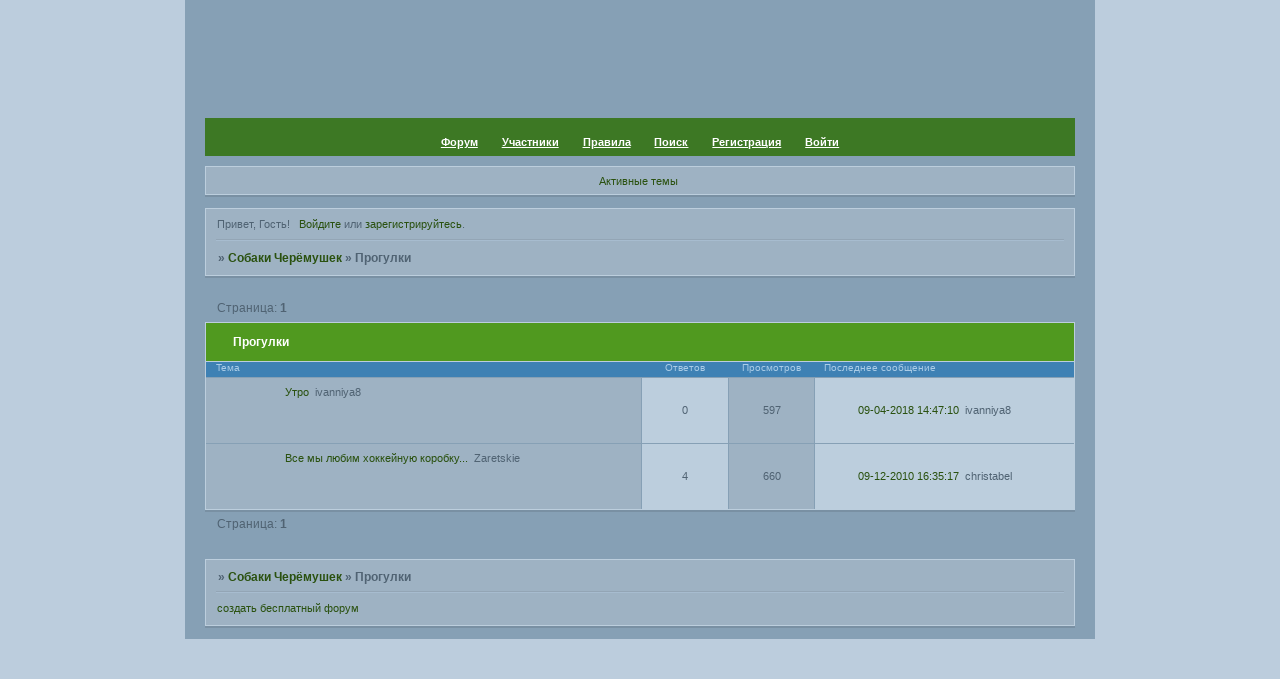

--- FILE ---
content_type: text/html; charset=windows-1251
request_url: http://dogs.dogbb.ru/viewforum.php?id=7
body_size: 3399
content:
<!DOCTYPE html PUBLIC "-//W3C//DTD XHTML 1.0 Strict//EN" "http://www.w3.org/TR/xhtml1/DTD/xhtml1-strict.dtd">
<html xmlns="http://www.w3.org/1999/xhtml" xml:lang="ru" lang="ru" dir="ltr" prefix="og: http://ogp.me/ns#">
<head>
<meta http-equiv="Content-Type" content="text/html; charset=windows-1251">
<meta name="viewport" content="width=device-width, initial-scale=1.0">
<title>Прогулки</title>
<meta property="og:title" content="Прогулки"><meta property="og:url" content="http://dogs.dogbb.ru/viewforum.php?id=7"><script type="text/javascript">
try{self.document.location.hostname==parent.document.location.hostname&&self.window!=parent.window&&self.parent.window!=parent.parent.window&&document.write('</he'+'ad><bo'+'dy style="display:none"><plaintext>')}catch(e){}
try{if(top===self&&location.hostname.match(/^www\./))location.href=document.URL.replace(/\/\/www\./,'//')}catch(e){}
var FORUM = new Object({ set : function(prop, val){ try { eval("this."+prop+"=val"); } catch (e) {} }, get : function(prop){ try { var val = eval("this."+prop); } catch (e) { var val = undefined; } return val; }, remove : function(prop, val){ try { eval("delete this."+prop); } catch (e) {} } });
// JavaScript переменные форума
var BoardID = 931351;
var BoardCat = 26;
var BoardStyle = 'Mybb_Quotes_colored';
var ForumAPITicket = 'c8aee34e79e529872941f23a55e6f297c4da5735';
var GroupID = 3;
var GroupTitle = 'Гость';
var GroupUserTitle = '';
var PartnerID = 1;
var RequestTime = 1768906580;
var StaticURL = 'http://forumstatic.ru';
var AvatarsURL = 'http://forumavatars.ru';
var FilesURL = 'http://forumstatic.ru';
var ScriptsURL = 'http://forumscripts.ru';
var UploadsURL = 'http://upforme.ru';
</script>
<script type="text/javascript" src="/js/libs.min.js?v=4"></script>
<script type="text/javascript" src="/js/extra.js?v=5"></script>
<link rel="alternate" type="application/rss+xml" href="http://dogs.dogbb.ru/export.php?type=rss&amp;fid=7" title="RSS" />
<link rel="top" href="http://dogs.dogbb.ru" title="Форум" />
<link rel="search" href="http://dogs.dogbb.ru/search.php" title="Поиск" />
<link rel="author" href="http://dogs.dogbb.ru/userlist.php" title="Участники" />
<link rel="stylesheet" type="text/css" href="/style/Mybb_Quotes_colored/Mybb_Quotes_colored.css" />
<link rel="stylesheet" type="text/css" href="/style/extra.css?v=23" />
<link rel="stylesheet" type="text/css" href="/style/mobile.css?v=5" />
<script>window.yaContextCb=window.yaContextCb||[]</script><script src="https://yandex.ru/ads/system/context.js" async></script>
</head>
<body>

<!-- body-header -->
<div id="pun_wrap">
<div id="pun" class="ru isguest gid3">
<div id="pun-viewforum" class="punbb"  data-forum-id="7" data-cat-id="3">


<div id="mybb-counter" style="display:none">
<script type="text/javascript"> (function(m,e,t,r,i,k,a){m[i]=m[i]||function(){(m[i].a=m[i].a||[]).push(arguments)}; m[i].l=1*new Date(); for (var j = 0; j < document.scripts.length; j++) {if (document.scripts[j].src === r) { return; }} k=e.createElement(t),a=e.getElementsByTagName(t)[0],k.async=1,k.src=r,a.parentNode.insertBefore(k,a)}) (window, document, "script", "https://mc.yandex.ru/metrika/tag.js", "ym"); ym(201230, "init", { clickmap:false, trackLinks:true, accurateTrackBounce:true });

</script> <noscript><div><img src="https://mc.yandex.ru/watch/201230" style="position:absolute; left:-9999px;" alt="" /></div></noscript>
</div>

<!-- html_header -->

<div id="pun-title" class="section">
	<table id="title-logo-table" cellspacing="0">
		<tbody id="title-logo-tbody">
			<tr id="title-logo-tr">
				<td id="title-logo-tdl" class="title-logo-tdl">
					<h1 class="title-logo"><span>Собаки Черёмушек</span></h1>
				</td>
				<td id="title-logo-tdr" class="title-logo-tdr"><!-- banner_top --></td>
			</tr>
		</tbody>
	</table>
</div>

<div id="pun-navlinks" class="section">
	<h2><span>Меню навигации</span></h2>
	<ul class="container">
		<li id="navindex"><a href="http://dogs.dogbb.ru/"><span>Форум</span></a></li>
		<li id="navuserlist"><a href="http://dogs.dogbb.ru/userlist.php" rel="nofollow"><span>Участники</span></a></li>
		<li id="navrules"><a href="http://dogs.dogbb.ru/misc.php?action=rules" rel="nofollow"><span>Правила</span></a></li>
		<li id="navsearch"><a href="http://dogs.dogbb.ru/search.php" rel="nofollow"><span>Поиск</span></a></li>
		<li id="navregister"><a href="http://dogs.dogbb.ru/register.php" rel="nofollow"><span>Регистрация</span></a></li>
		<li id="navlogin"><a href="http://dogs.dogbb.ru/login.php" rel="nofollow"><span>Войти</span></a></li>
	</ul>
</div>

<div id="pun-ulinks" class="section" onclick="void(0)">
	<h2><span>Пользовательские ссылки</span></h2>
	<ul class="container">
		<li class="item1"><a href="http://dogs.dogbb.ru/search.php?action=show_recent">Активные темы</a></li>
	</ul>
</div>

<!-- pun_announcement -->

<div id="pun-status" class="section">
	<h2><span>Информация о пользователе</span></h2>
	<p class="container">
		<span class="item1">Привет, Гость!</span> 
		<span class="item2"><a href="/login.php" rel="nofollow">Войдите</a> или <a href="/register.php" rel="nofollow">зарегистрируйтесь</a>.</span> 
	</p>
</div>

<div id="pun-break1" class="divider"><hr /></div>

<div id="pun-crumbs1" class="section">
	<p class="container crumbs"><strong>Вы здесь</strong> <em>&#187;&#160;</em><a href="http://dogs.dogbb.ru/">Собаки Черёмушек</a> <em>&#187;&#160;</em>Прогулки</p>
</div>

<div id="pun-break2" class="divider"><hr /></div>

<div class="section" style="border:0 !important;max-width:100%;overflow:hidden;display:flex;justify-content:center;max-height:250px;overflow:hidden;min-width:300px;">
		<!-- Yandex.RTB R-A-506326-1 -->
<div id="yandex_rtb_R-A-506326-1"></div>
<script>window.yaContextCb.push(()=>{
  Ya.Context.AdvManager.render({
    renderTo: 'yandex_rtb_R-A-506326-1',
    blockId: 'R-A-506326-1'
  })
})</script>
</div>

<div id="pun-main" class="main multipage">
	<h1><span>Прогулки</span></h1>
	<div class="linkst">
		<div class="pagelink">Страница: <strong>1</strong></div>
	</div>
	<div id="forum_f7" class="forum">
		<h2><span class="item1">Тем</span> <span class="item2">1 страница 2 из 2</span></h2>
		<div class="container">
			<table cellspacing="0" summary="Список тем в форуме: Прогулки">
			<thead>
				<tr>
					<th class="tcl" scope="col">Тема</th>
					<th class="tc2" scope="col">Ответов</th>
					<th class="tc3" scope="col">Просмотров</th>
					<th class="tcr" scope="col">Последнее сообщение</th>
				</tr>
			</thead>
			<tbody class="hasicon">
			<tr class="altstyle">
				<td class="tcl">
				<div class="intd"><div class="icon"><!-- --></div>
				<div class="tclcon"><span class="acchide">1</span> <a href="http://dogs.dogbb.ru/viewtopic.php?id=237">Утро</a> <span class="byuser">&#160;<span class="byuser-username">ivanniya8</span></span></div></div></td>
									<td class="tc2">0</td>
					<td class="tc3">597</td>
								<td class="tcr"><em class="user-avatar"><a href="http://dogs.dogbb.ru/profile.php?id=12"><span class="avatar-image" style="background-image:url(http://forumavatars.ru/img/avatars/000e/36/17/12-1583076326.jpg)"></span></a></em><a href="http://dogs.dogbb.ru/viewtopic.php?id=237#p472">09-04-2018 14:47:10</a> <span class="byuser">&#160;<span class="byuser-username">ivanniya8</span></span></td>
							</tr>
			<tr>
				<td class="tcl">
				<div class="intd"><div class="icon"><!-- --></div>
				<div class="tclcon"><span class="acchide">2</span> <a href="http://dogs.dogbb.ru/viewtopic.php?id=3">Все мы любим хоккейную коробку...</a> <span class="byuser">&#160;<span class="byuser-username">Zaretskie</span></span></div></div></td>
									<td class="tc2">4</td>
					<td class="tc3">660</td>
								<td class="tcr"><em class="user-avatar"><a href="http://dogs.dogbb.ru/profile.php?id=6"><span class="avatar-image" style="background-image:url(http://forumavatars.ru/img/avatars/000e/36/17/6-1291898785.gif)"></span></a></em><a href="http://dogs.dogbb.ru/viewtopic.php?id=3#p19">09-12-2010 16:35:17</a> <span class="byuser">&#160;<span class="byuser-username">christabel</span></span></td>
							</tr>
			</tbody>
			</table>
		</div>
	</div>
	<div class="linksb">
		<div class="pagelink">Страница: <strong>1</strong></div>
	</div>
</div>
<script type="text/javascript">$(document).trigger("pun_main_ready");</script>

<!-- pun_stats -->

<div class="section" style="border:0 !important;max-width:100%;text-align:center;overflow:hidden;max-height:250px;overflow:hidden;min-width:300px;">
		<!-- Yandex.RTB R-A-506326-3 -->
<div id="yandex_rtb_R-A-506326-3"></div>
<script>window.yaContextCb.push(()=>{
  Ya.Context.AdvManager.render({
    renderTo: 'yandex_rtb_R-A-506326-3',
    blockId: 'R-A-506326-3'
  })
})</script>
<script async src="https://cdn.digitalcaramel.com/caramel.js"></script>
<script>window.CaramelDomain = "mybb.ru"</script>
</div>

<!-- banner_bottom -->

<!-- bbo placeholder-->

<div id="pun-break3" class="divider"><hr /></div>

<div id="pun-crumbs2" class="section">
	<p class="container crumbs"><strong>Вы здесь</strong> <em>&#187;&#160;</em><a href="http://dogs.dogbb.ru/">Собаки Черёмушек</a> <em>&#187;&#160;</em>Прогулки</p>
</div>

<div id="pun-break4" class="divider"><hr /></div>

<div id="pun-about" class="section">
	<p class="container">
		<span class="item1" style="padding-left:0"><a title="создать бесплатный форум" href="//mybb.ru/" target="_blank">создать бесплатный форум</a></span>
	</p>
</div>
<script type="text/javascript">$(document).trigger("pun_about_ready"); if (typeof ym == 'object') {ym(201230, 'userParams', {UserId:1, is_user:0}); ym(201230, 'params', {forum_id: 931351});}</script>


<!-- html_footer -->

</div>
</div>
</div>




</body>
</html>


--- FILE ---
content_type: text/css
request_url: http://dogs.dogbb.ru/style/Mybb_Quotes_colored/Mybb_Quotes_colored_cs.css
body_size: 1395
content:
/* CS1 Background and text colours
-------------------------------------------------------------*/

html, body {
        background: url(../../img/Mybb_Quotes_colored/header.jpg) #bccddd repeat-x;
}

#pun-title h1 {
        background: url(../../img/Mybb_Quotes_colored/logo.jpg) no-repeat;
}

#pun {
        background: url(../../img/Mybb_Quotes_colored/header.jpg) #86a0b5 repeat-x;
        border-color: #000;
        color: #506373;
}

/* CS1.1 */
.punbb .main .container,
.punbb .section .container,
.punbb .section .formal .container,
.punbb .formal fieldset,
#viewprofile li strong, #viewprofile li div,
#setmods dd, #pun-ulinks .container,
.punbb .post-body, .post-box, .punbb .post-links,
.punbb-admin #pun-admain .adcontainer,
.punbb .info-box, .punbb #pun-main .info-box .legend {
  background-color: #9eb2c3;
  color: #506373;
  }

/* CS1.2 */
.punbb .post .container,
.punbb .post h3 {
  background-color: #bccedd;
  color: #506373;
}

.punbb .post h3 span {
  background-color: #bccedd;
  color: #506373;
}

.punbb td.tc3 {
  background-color: #9eb2c3;
  color: #506373;
  }

.punbb td.tcr, .punbb td.tc2 {
  background-color: #bccedd;
  color: #506373;
  }


/* CS1.3 */
#pun-stats h2, .punbb .main h1, .punbb .main h2, #pun-debug h2, .punbb-admin #pun-admain h2 {
  background: url(../../img/Mybb_Quotes_colored/h2.gif) #50991f repeat-x;
  color: #fff;
  }

/* CS1.4 */
.punbb .modmenu .container {
  background-color: #9eb2c3;
  color: #506373;
  }

/* CS1.5 */
.punbb legend span, #viewprofile h2 span, #profilenav h2 span, .punbb-admin #pun-admain legend span {
  background-color: #9eb2c3;
  color: #506373;
  }

.punbb .post h3 strong {
  font-size: 0.9em;
  color: #506373;
}

/* CS1.7 */
.punbb .quote-box, .punbb .code-box {
  background-color: #EAF5FF;
  color: #506373
  }

/* CS1.8 */
#pun-navlinks .container {
  background: url(../../img/Mybb_Quotes_colored/menu.png) #3d7824 repeat-x;
  color: #506373;
  }

.offline li.pa-online strong {
  font-weight: normal;
  }

.punbb th {
  color: #aacce7;
  background: url(../../img/Mybb_Quotes_colored/sub.gif) #3e81b4 repeat-x;
}

.punbb textarea, .punbb select, .punbb input {
  background-color: #EAF5FF;
  color: #506373
}

/* CS2 Border colours
-------------------------------------------------------------*/

#pun-title, #pun-navlinks {
  border-color: #bccedd;
}

/* CS2.1 */
.punbb .container, .punbb .post-body, .post h3 {
  border-color: #bccedd #bccedd #bccedd #bccedd
  }

/* CS2.2 */
.punbb .section, .punbb .forum, .punbb .formal, .punbb .modmenu, .punbb .info,
.punbb .category, .punbb .post {
  border-color: #7990A3;
  }

/* CS2.3 */
#pun-stats h2, .punbb .main h1, .punbb .main h2, #pun-debug h2, .punbb-admin #pun-admain h2 {
  border-color: #bccedd;
  }

/* CS2.4 */
.punbb td, .punbb fieldset, #viewprofile ul, #profilenav ul, .punbb .post .post-body,
.punbb .post h3 span, .post-links ul, .post-links, .usertable table {
  border-color: #86a0b5;
  }

/* CS2.5 */
.punbb th {
  border-color: #a7b5bd;
  }

/* CS2.6 */
.punbb .quote-box, .punbb .code-box {
  border-color: #000;
  }

#pun-ulinks li, #pun-announcement h2 span, li#onlinelist, #pun-help .formal .info-box h3.legend span {
  border-color: #93A5B5
  }

#pun-ulinks li a, #pun-announcement h2, li#onlinelist div, #pun-help .formal .info-box h3.legend {
  border-color: #A7BCCF
  }

.punbb .divider {
  border-color: #93A5B5 #A7BCCF #A7BCCF #93A5B5;
  }

.punbb .formal fieldset .post-box, .punbb .info-box {
  border: 1px solid #a7b5bd;
  }

li.pa-online {
  border-left-color:#68aa34;
  }


/* CS3 Links
-------------------------------------------------------------*/

/* CS3.1 */
.punbb a, .punbb a:link, .punbb a:visited,
.punbb-admin #pun-admain a, .punbb-admin #pun-admain a:link, .punbb-admin #punbb-admain a:visited {
  color: #2A510F;
   text-decoration: none;
  }

.punbb li.isactive a, .punbb li.isactive a:link, .punbb li.isactive a:visited {
  color: #2A510F;
   text-decoration: none;
  }

/* CS3.2 */
.punbb a:hover, .punbb a:focus, .punbb a:active,  .punbb-admin #pun-admain .nodefault,
.punbb-admin #punbb-admain a:hover, .punbb-admin #punbb-admain a:focus, .punbb-admin #punbb-admain a:active {
  color: #417c19 ;
   text-decoration: underline;
  }

/* CS3.3 */
#pun-navlinks a {
  color: #fff;
  text-decoration: underline;
  }

/* CS3.4 */
#pun-navlinks a:hover, #pun-navlinks a:focus, #pun-navlinks a:active {
  color: #fff;
  text-decoration: none
  }

#pun-pagelinks a:active, #pun-pagelinks a:focus {
  background-color: #506373;
  color: #506373;
  }

.post h3 span a:link, .post h3 span a:visited {
  font-weight: normal;
  font-size: 0.9em;
  text-decoration: none;
}

/* CS4 Post status icons
 -------------------------------------------------------------*/

div.icon {
        background: url(../../img/Mybb_Quotes_colored/old.gif) no-repeat;
}

tr.inew div.icon {
        background: url(../../img/Mybb_Quotes_colored/new.gif) no-repeat;
}

tr.iclosed div.icon {
        background: url(../../img/Mybb_Quotes_colored/lock.gif) no-repeat;
}

tr.iredirect div.icon {
        background: url(../../img/Mybb_Quotes_colored/link.gif) no-repeat;

}

tr.isticky div.icon {
        background: url(../../img/Mybb_Quotes_colored/sticky.gif) no-repeat;
}

.punbb .main h1 span, .punbb .main h2 span, #pun-stats h2 span {
        background: transparent url(../../img/Mybb_Quotes_colored/arrow.gif) no-repeat 0% 4px;
        padding-left: 16px;
}

#profilenav h2 span, #viewprofile h2 span {background-image: none}

td.tcr a{
        background: transparent url(../../img/Mybb_Quotes_colored/post.gif) no-repeat 0% 80%;
        padding-left: 16px;
}

#pun-stats ul.container {
        background: transparent url(../../img/Mybb_Quotes_colored/stats.gif) no-repeat 10px 8px;
        padding-left: 80px;
}

#pun-stats div.statscon {
        background: #9eb2c3;
}

#pun-crumbs2 .container, #pun-about .container{
        background:  #9eb2c3;
        color: #506373;
}